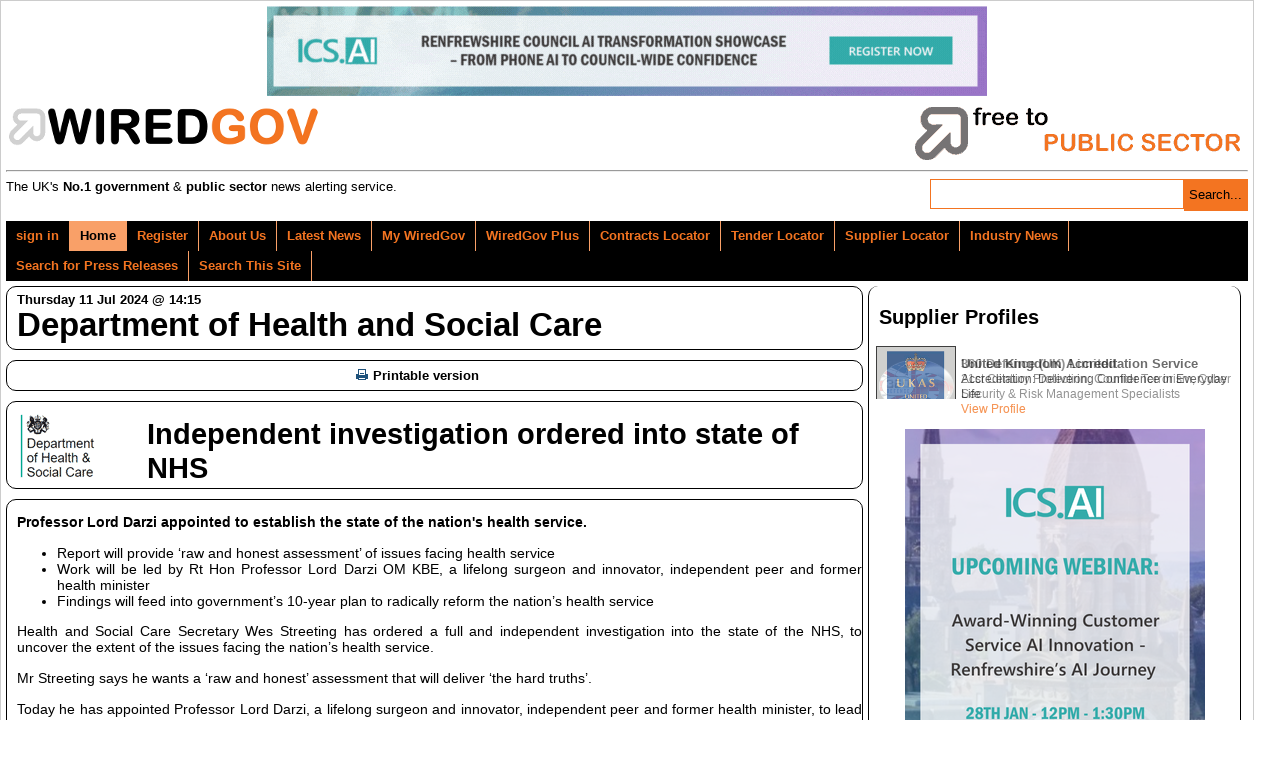

--- FILE ---
content_type: text/html; charset=UTF-8
request_url: https://www.wired-gov.net/wg/news.nsf/articles/Independent+investigation+ordered+into+state+of+NHS+11072024141500?open
body_size: 8925
content:
<!doctype html>

<html lang="en">
<head>
<meta name="viewport" content="width=device-width, initial-scale=1.0">
<meta name="description" content="Professor Lord Darzi appointed to establish the state of the nation's health service.">
<meta name="keywords" content="NHS,Darzi,Health,Lord,Care,Professor,Social,Streeting,Secretary,Amanda,Association,British,Dental,Department,Findings,Frontline,GP,Independent,July,KBE">
<link rel="apple-touch-icon" href="https://www.wired-gov.net/wg/news.nsf/channel-social/WGOV-9FZLW3/$file/GDH_social.gif">
<meta name="application-name" content="WiredGov"/>
<meta name="msapplication-TileColor" content="#ffffff"/>
<meta name="msapplication-square70x70logo" content="tiny.png"/>
<meta name="msapplication-square150x150logo" content="square.png"/>
<meta name="msapplication-wide310x150logo" content="wide.png"/>
<meta name="msapplication-square310x310logo" content="large.png"/>
<meta name="twitter:card" content="summary">
<meta name="twitter:site" content="@wiredgov">
<meta name="twitter:title" content="Independent investigation ordered into state of NHS | Department of Health and Social Care">
<meta name="twitter:description" content="Professor Lord Darzi appointed to establish the state of the nation's health service.">
<meta name="twitter:creator" content="@wiredgov">
<meta name="twitter:image:src" content="https://www.wired-gov.net/wg/news.nsf/channel-social/WGOV-9FZLW3/$file/GDH_social.gif">
<meta name="twitter:domain" content="https://www.wired-gov.net">
<meta property="og:url" content="">
<meta property="og:type" content="website">
<meta property="og:title" content="Independent investigation ordered into state of NHS | Department of Health and Social Care">
<meta property="og:description" content="Professor Lord Darzi appointed to establish the state of the nation's health service.">
<meta property="og:image" content="https://www.wired-gov.net/wg/news.nsf/channel-social/WGOV-9FZLW3/$file/GDH_social.gif">
<title>Independent investigation ordered into state of NHS | Department of Health and Social Care | Official Press Release</title>
<link rel="stylesheet" type="text/css" href="/3rdParty/css/jquery-ui-1.12.1/jquery-ui.min.css">
<link rel="stylesheet" type="text/css" href="/css/wglayout2col.css">
<link rel="stylesheet" type="text/css" href="/css/wgnewsarticle_new.css">
<link rel="stylesheet" type="text/css" href="/css/wgmobile.min.css">
<link rel="stylesheet" type="text/css" href="/css/wgmobilenav.min.css">
<link rel="stylesheet" type="text/css" href="/css/jquery.toolbars.css">
<link rel="stylesheet" type="text/css" href="/css/bootstrap.icons.css">
<link rel="stylesheet" type="text/css" href="/3rdParty/css/Share/rrssb.css">
<script type="text/javascript" src="/3rdParty/js/jquery-1.12.4/jquery-1.12.4.min.js"></script>
<script type="text/javascript" src="/3rdParty/css/jquery-ui-1.12.1/jquery-ui.min.js"></script>
<script type="text/javascript" src="/js/modernizr.min.js"></script>
<script type="text/javascript" src="/js/jquery.slicknav.min.js"></script>
<!--[if lt IE 9]>
<script src="/3rdParty/js/html5shiv.js">
<script src="/3rdParty/js/css3-mediaqueries.js"></script>
<![endif]-->
<script type="text/javascript" src="/js/jquery.toolbar.min.js"></script>
<script src="/3rdParty/js/share/rrssb.min.js"></script>
<script>
(function(i,s,o,g,r,a,m){i['GoogleAnalyticsObject']=r;i[r]=i[r]||function(){
(i[r].q=i[r].q||[]).push(arguments)},i[r].l=1*new Date();a=s.createElement(o),
m=s.getElementsByTagName(o)[0];a.async=1;a.src=g;m.parentNode.insertBefore(a,m)
})(window,document,'script','//www.google-analytics.com/analytics.js','ga');
ga('create', 'UA-49270880-1', 'wired-gov.net');
ga('require', 'displayfeatures');
ga('require', 'linkid', 'linkid.js');
ga('send', 'pageview');
</script>
<script type="text/javascript">
$(function() {
currentUserID = '';
newsID = 'DNWA-D73ES6';
$('#tabs_boundary').slicknav();
$('.tool-item').click(function(){window.open($(this).attr('href'), '_blank');});
var divs = $('.fade');
function fade() {
    var current = $('.current');
    var currentIndex = divs.index(current),
        nextIndex = currentIndex + 1;
    if (nextIndex >= divs.length) {
        nextIndex = 0;
    }
    var next = divs.eq(nextIndex);
    next.stop().fadeIn(5000, function() {
        $(this).addClass('current');
    });
    current.stop().fadeOut(5000, function() {
        $(this).removeClass('current');
        setTimeout(fade, 2500);
    });
}
fade();
});
</script>
<script type="text/javascript" src="/js/jquery.emailtofriend.js"></script>
<style>
#dialog-form {font-size:small;}
label, input { display:block; }
input.text { margin-bottom:5px; width:95%; padding: .4em; }
fieldset { padding:0; border:0; margin-top:5px; }
h1 { font-size: 1em; margin: .6em 0; }
.ui-dialog .ui-state-error { padding: .3em; }
.validateTips { border: 1px solid transparent; padding: 0.3em;margin:0px; }
.ui-dialog-buttonset {font-size:small;}
</style>
</head>
<body>
<!-- PAGEWRAP -->
<div id="pagewrap">

<!-- HEADER -->
<div id="header">
<div class="advertHeader"><div class="ad-HEADER"><a rel="nofollow" href="/wg/home.nsf/wah?open&amp;dc=DNWA-DQ2JTT&amp;usr=" title="Webinar: Award-Winning AI in Customer Services – Renfrewshire’s Story" target="_blank"><img src="/wg/advert.nsf/vattachments/DNWA-DQ2JTT/$file/WiredGov+Leaderboard+Banner+-+New+Oct+2025.gif" alt="Webinar: Award-Winning AI in Customer Services – Renfrewshire’s Story" title="Webinar: Award-Winning AI in Customer Services – Renfrewshire’s Story"></a></div></div>
<div>
<div class="siteRegister">
<a href="/wg/content.nsf/content/register?open&id=BDEX-6ZFKSG" title="Register for a free account">
<img alt="WIREDGOV Registration" src="/images/register.gif" width="338" height="58"/></a>
</div>
<div class="siteHeader">
<a href="https://www.wired-gov.net" title="Go to wired-gov.net">
<img alt="WIREDGOV Logo" src="/images/wired-gov-logo.png" width="350" height="45"/>
</a>
<br>
<h1 class="header">WIRED<span style="color:#FFB700;">GOV</span></h1>
</div>
<hr style="clear:both;">
<div class="under-banner">
<span class="strapline">The UK's <b>No.1 government</b> &amp; <b>public sector</b> news alerting service.</span>
<div class="banner-search">
<form method="post" action="/wg/home.nsf/searchsite?openagent&amp;id=" name="searchform">
<input name="BannerSearchTextBox" type="text" value="" id="BannerSearchTextBox" class="bannersearchbox" title="Search...">
<input type="submit" name="banner_Button1" value="Search..." id="banner_Button1" class="bannersearchbutton">
</form>
</div>
</div>
</div>
</div>
<!-- HEADER -->

<!-- NAVIGATION -->
<div id="tabs_boundary" class="wgstyle">
<div id="tabs" class="clearfix">
<ul class="clearfix" role="tablist">
<li><a rel="nofollow"  href="/wg/home.nsf/page?readform&amp;id=BDEX-6ZFKSD&amp;login=1" style="margin-left:5px">sign in</a></li>
<li class="active-tab" style="padding-left:5px;"><a href="/wg/home.nsf/nav/home?open&amp;id=BDEX-6ZFKSD" title="WiredGov -  Home page" style="margin-left:5px;" target="_self"><span class=""></span>Home</a></li>
<li><a rel="nofollow"  href="/wg/content.nsf/content/register?open&amp;id=BDEX-6ZFKSG" title="WiredGov - Register for an account" style="margin-left:5px;" target="_self"><span class=""></span>Register</a></li>
<li><a href="/wg/content.nsf/content/about+us?open" title="Who we are, what we're about, and how to find us." style="margin-left:5px;" target="_self"><span class=""></span>About Us</a></li>
<li><a href="/wg/home.nsf/nav/latest+news?open&amp;id=BDEX-6ZFKSH" title="WiredGov -  News received within the last few hours, earlier today and earlier this week" style="margin-left:5px;" target="_self"><span class=""></span>Latest News</a></li>
<li><a href="/wg/home.nsf/nav/my+wiredgov?open&amp;id=BDEX-6ZFKSK&amp;login=1" title="WiredGov - Personalised profile page" style="margin-left:5px;" target="_self"><span class=""></span>My WiredGov</a></li>
<li><a href="/wg/home.nsf/nav/wiredgov+plus?open&amp;id=BDEX-6ZFKSM" title="WiredGov - Wired-Gov Plus Newsletter" style="margin-left:5px;" target="_self"><span class=""></span>WiredGov Plus</a></li>
<li><a href="/wg/content.nsf/content/Contracts+Locator?open&amp;id=BDEX-6ZFKSD" title="Contracts Locator" style="margin-left:5px;" target="_self"><span class=""></span>Contracts Locator</a></li>
<li><a href="/wg/content.nsf/content/Tender+Locator?open&amp;id=BDEX-6ZFKSD" title="Find tenders in out tender locator" style="margin-left:5px;" target="_self"><span class=""></span>Tender Locator</a></li>
<li><a href="/wg/content.nsf/content/supplier+locator" title="WiredGov - Supplier Locator" style="margin-left:5px;" target="_self"><span class=""></span>Supplier Locator</a></li>
<li><a href="/wg/home.nsf/nav/industry+news?open&amp;id=BDEX-6ZFKSP" title="WiredGov - Industry news" style="margin-left:5px;" target="_self"><span class=""></span>Industry News</a></li>
<li><a href="/wg/home.nsf/nav/Search+for+Press+Releases?open&amp;id=BDEX-726DKJ" title="Perform a search of our news channels" style="margin-left:5px;" target="_self"><span class=""></span>Search for Press Releases</a></li>
<li><a href="/wg/home.nsf/nav/search+this+site?open&amp;id=BDEX-6ZFKPH" title="Perform an advanced search of our site content" style="margin-left:5px;" target="_self"><span class=""></span>Search This Site</a></li>
</ul>
<div id="content1"></div>
</div>
</div>

<!--NAVIGATION -->
<!-- CONTENT (FIRST COLUMN)-->
<div id="content"><div id="content-inner">
<div id="dialog-form" title="Email Article to a Friend"></div>
<div class="article-head-label">
<span class="article-date">Thursday 11 Jul 2024 @ 14:15</span><br />
<span class="article-channel-name">Department of Health and Social Care</span>
</div>
<table id="article-options">
<tbody>
<tr>
<td class="article-options-print">
<a rel="me nofollow" target="_blank" href="/wg/news.nsf/print/Independent+investigation+ordered+into+state+of+NHS+11072024141500" title="Print: Independent investigation ordered into state of NHS">
<img style="margin-left:5px;" src="../../../images/print.gif" width="17" height="11" alt="" border="0" vspace="0">Printable version</a>
</td>
<td class="article-options-email" id="send-td">
</td>
</tr>
</tbody>
</table>
<!-- News Story -->
<div class="wgstyle article-whole-container">
<div  itemscope itemtype="https://schema.org/NewsArticle" class="newsbox article-inner-container">
<div class="article-channel-headline">
<h2 style="background-image:url('/wg/news.nsf/images/WGOV-9FZLW3/$file/GDH_email.gif');" itemprop="name">Independent investigation ordered into state of NHS</h2>
<div style="clear:both;"></div>
</div>
<div class="newsboxsummary">

<p style="text-align: justify;"><strong><span style="font-size:14px"><span style="font-family:arial,helvetica,sans-serif">Professor Lord Darzi appointed to establish the state of the nation's health service.</span></span></strong></p>
<ul>
	<li style="text-align: justify;"><span style="font-size:14px"><span style="font-family:arial,helvetica,sans-serif">Report will provide &lsquo;raw and honest assessment&rsquo; of issues facing health service</span></span></li>
	<li style="text-align: justify;"><span style="font-size:14px"><span style="font-family:arial,helvetica,sans-serif">Work will be led by Rt Hon Professor Lord Darzi OM KBE, a lifelong surgeon and innovator, independent peer and former health minister</span></span></li>
	<li style="text-align: justify;"><span style="font-size:14px"><span style="font-family:arial,helvetica,sans-serif">Findings will feed into government&rsquo;s 10-year plan to radically reform the nation&rsquo;s health service</span></span></li>
</ul>
<p style="text-align: justify;"><span style="font-size:14px"><span style="font-family:arial,helvetica,sans-serif">Health and Social Care Secretary Wes Streeting has ordered a full and independent investigation into the state of the NHS, to uncover the extent of the issues facing the nation&rsquo;s health service.</span></span></p>
<p style="text-align: justify;"><span style="font-size:14px"><span style="font-family:arial,helvetica,sans-serif">Mr Streeting says he wants a &lsquo;raw and honest&rsquo; assessment that will deliver &lsquo;the hard truths&rsquo;.</span></span></p>
<p style="text-align: justify;"><span style="font-size:14px"><span style="font-family:arial,helvetica,sans-serif">Today he has appointed Professor Lord Darzi, a lifelong surgeon and innovator, independent peer and former health minister, to lead the rapid assessment, which will be delivered in September.</span></span></p>
<p style="text-align: justify;"><span style="font-size:14px"><span style="font-family:arial,helvetica,sans-serif">Its findings will provide the basis for the government&rsquo;s 10-year plan to radically reform the NHS and build a health service that is fit for the future.</span></span></p>
<p style="text-align: justify;"><span style="font-size:14px"><span style="font-family:arial,helvetica,sans-serif">Health and Social Care Secretary Wes Streeting said:</span></span></p>
<blockquote>
<p style="text-align: justify;"><span style="font-size:14px"><span style="font-family:arial,helvetica,sans-serif">Anyone who works in or uses the NHS can see it is broken. This government will be honest about the challenges facing the health service, and serious about tackling them.</span></span></p>
<p style="text-align: justify;"><span style="font-size:14px"><span style="font-family:arial,helvetica,sans-serif">This investigation will uncover hard truths and I&rsquo;ve asked for nothing to be held back. I trust Lord Darzi will leave no stone unturned and have told him to speak truth to power.&nbsp;</span></span></p>
<p style="text-align: justify;"><span style="font-size:14px"><span style="font-family:arial,helvetica,sans-serif">I want a raw and frank assessment of the state of the NHS. This is the necessary first step on the road to recovery for our National Health Service, so it can be there for us when we need it, once again.</span></span></p>
</blockquote>
<p style="text-align: justify;"><span style="font-size:14px"><span style="font-family:arial,helvetica,sans-serif">Professor Lord Darzi said:</span></span></p>
<blockquote>
<p style="text-align: justify;"><span style="font-size:14px"><span style="font-family:arial,helvetica,sans-serif">As every clinician and every patient knows, the first step to addressing any health problem is a proper diagnosis.</span></span></p>
<p style="text-align: justify;"><span style="font-size:14px"><span style="font-family:arial,helvetica,sans-serif">My work will analyse the evidence to understand where we are today - and how we got to here - so that the health service can move forward.</span></span></p>
<p style="text-align: justify;"><span style="font-size:14px"><span style="font-family:arial,helvetica,sans-serif">This is an important step to reestablishing quality of care as the organising principle of the NHS.</span></span></p>
</blockquote>
<p style="text-align: justify;"><span style="font-size:14px"><span style="font-family:arial,helvetica,sans-serif">Amanda Pritchard, NHS chief executive said:</span></span></p>
<blockquote>
<p style="text-align: justify;"><span style="font-size:14px"><span style="font-family:arial,helvetica,sans-serif">Frontline NHS staff are doing an incredible job, despite the huge pressures they face, to deliver care to over a million people every day, but we know that they face huge struggles and patients are not always getting the timely, high quality care they need.&nbsp;</span></span></p>
<p style="text-align: justify;"><span style="font-size:14px"><span style="font-family:arial,helvetica,sans-serif">We will work closely with the government, independent experts and NHS staff to take a detailed look at the scale of the challenges and set out plans to address them &ndash; this comprehensive analysis will be an important step in helping us to build an NHS fit for the future.</span></span></p>
</blockquote>
<p style="text-align: justify;"><span style="font-size:14px"><span style="font-family:arial,helvetica,sans-serif">The Health and Social Care Secretary&rsquo;s promise to fix the broken NHS was backed by action this week as he met with key figures across the health service.</span></span></p>
<p style="text-align: justify;"><span style="font-size:14px"><span style="font-family:arial,helvetica,sans-serif">This included key meetings with junior doctors to discuss ending the strikes, and talks with the British Dental Association about rebuilding NHS dentistry. He also visited a GP surgery in north London to see first-hand how the practice is delivering a patient-led service providing continuity of care &ndash; a key pillar of the government&rsquo;s ambition to improve primary care.</span></span></p>
<p style="text-align: justify;"><span style="font-size:14px"><span style="font-family:arial,helvetica,sans-serif">Mr Streeting also set out his wider commitment to support the government&rsquo;s growth mission by improving the health of the nation.</span></span></p>
<p style="text-align: justify;"><span style="font-size:14px"><span style="font-family:arial,helvetica,sans-serif">The aims are based on three key steps &ndash; cutting waiting times to get people back to work, making the UK a life sciences and medical technology superpower, and creating training and job opportunities through the NHS to deliver growth up and down the country.</span></span></p>
</div>
<div style="clear:left;"></div>
</div>
</div>
<!-- Buttons start here. Copy this ul to your document. -->
<div style="border:1px solid black;padding:10px;margin-bottom:10px;margin-top:10px;border-radius:10px;">
<strong>Channel website:</strong> <a target="_blank" rel="nofollow" href="https://www.gov.uk/government/organisations/department-of-health-and-social-care" title="Link to Department of Health and Social Care website">https://www.gov.uk/government/organisations/department-of-health-and-social-care</a><br><br>
<strong>Original article link:</strong> <a style="font-weight:bold;" target="_blank" rel="nofollow" href="https://www.gov.uk/government/news/independent-investigation-ordered-into-state-of-nhs" title="Link to original article">https://www.gov.uk/government/news/independent-investigation-ordered-into-state-of-nhs</a><br><br>
<div style="text-align:center;font-weight:bold;padding-bottom:2px;">Share this article</div>
<ul class="rrssb-buttons clearfix">
    <li class="rrssb-twitter">
        <a href="https://twitter.com/home?status=Independent%20investigation%20ordered%20into%20state%20of%20NHS%20@WiredGov%20https://www.wired-gov.net%2Fwg%2Fnews.nsf%2Farticles%2FIndependent%2Binvestigation%2Bordered%2Binto%2Bstate%2Bof%2BNHS%2B11072024141500%3Fopen" class="popup">
            <span class="rrssb-icon">
<svg width="1200" height="1227" viewBox="0 0 1200 1227" fill="none" xmlns="http://www.w3.org/2000/svg">
  <path d="M714.163 519.284L1160.89 0H1055.03L667.137 450.887L357.328 0H0L468.492 681.821L0 1226.37H105.866L515.491 750.218L842.672 1226.37H1200L714.137 519.284H714.163ZM569.165 687.828L521.697 619.934L144.011 79.6944H306.615L611.412 515.685L658.88 583.579L1055.08 1150.3H892.476L569.165 687.854V687.828Z" fill="white"/>
</svg>
            </span>
            <span class="rrssb-text">X</span>
        </a>
    </li>
    <li class="rrssb-facebook">
        <a href="https://www.facebook.com/sharer/sharer.php?u=https%3A%2F%2Fwww.wired-gov.net%2Fwg%2Fnews.nsf%2Farticles%2FIndependent%2Binvestigation%2Bordered%2Binto%2Bstate%2Bof%2BNHS%2B11072024141500%3Fopen" class="popup">
            <span class="rrssb-icon">
                <svg version="1.1" id="Layer_1" xmlns="http://www.w3.org/2000/svg" xmlns:xlink="http://www.w3.org/1999/xlink" x="0px" y="0px" width="28px" height="28px" viewBox="0 0 28 28" enable-background="new 0 0 28 28" xml:space="preserve">
                    <path d="M27.825,4.783c0-2.427-2.182-4.608-4.608-4.608H4.783c-2.422,0-4.608,2.182-4.608,4.608v18.434
                        c0,2.427,2.181,4.608,4.608,4.608H14V17.379h-3.379v-4.608H14v-1.795c0-3.089,2.335-5.885,5.192-5.885h3.718v4.608h-3.726
                        c-0.408,0-0.884,0.492-0.884,1.236v1.836h4.609v4.608h-4.609v10.446h4.916c2.422,0,4.608-2.188,4.608-4.608V4.783z"></path>
                </svg>
            </span>
            <span class="rrssb-text">facebook</span>
        </a>
    </li>
<li class="rrssb-linkedin">
<a href="https://www.linkedin.com/shareArticle?mini=true&amp;url=https%3A%2F%2Fwww.wired-gov.net%2Fwg%2Fnews.nsf%2Farticles%2FIndependent%2Binvestigation%2Bordered%2Binto%2Bstate%2Bof%2BNHS%2B11072024141500%3Fopen&amp;title=Independent%20investigation%20ordered%20into%20state%20of%20NHS&amp;summary=Independent%20investigation%20ordered%20into%20state%20of%20NHS" class="popup">
                            <span class="rrssb-icon">
                                <svg version="1.1" id="Layer_1" xmlns="http://www.w3.org/2000/svg" xmlns:xlink="http://www.w3.org/1999/xlink" x="0px" y="0px" width="28px" height="28px" viewBox="0 0 28 28" enable-background="new 0 0 28 28" xml:space="preserve">
                                    <path d="M25.424,15.887v8.447h-4.896v-7.882c0-1.979-0.709-3.331-2.48-3.331c-1.354,0-2.158,0.911-2.514,1.803
                                        c-0.129,0.315-0.162,0.753-0.162,1.194v8.216h-4.899c0,0,0.066-13.349,0-14.731h4.899v2.088c-0.01,0.016-0.023,0.032-0.033,0.048
                                        h0.033V11.69c0.65-1.002,1.812-2.435,4.414-2.435C23.008,9.254,25.424,11.361,25.424,15.887z M5.348,2.501
                                        c-1.676,0-2.772,1.092-2.772,2.539c0,1.421,1.066,2.538,2.717,2.546h0.032c1.709,0,2.771-1.132,2.771-2.546
                                        C8.054,3.593,7.019,2.501,5.343,2.501H5.348z M2.867,24.334h4.897V9.603H2.867V24.334z"></path>
                                </svg>
                            </span>
                            <span class="rrssb-text">linkedin</span>
                        </a>
                    </li>
</ul>
</div>
<!-- Buttons end here -->

<!-- News Story -->
<!-- Latest News -->
<h3 class="article-latest-news">
<span class="article-latest-news-label">Latest News from</span><br />
<span class="article-latest-news-label-dept">Department of Health and Social Care</span>
</h3>
<div id="article-latest-news-container" style="height:400px;overflow:auto;">
<div class="latest-news-snippet"><a href="https://www.wired-gov.net/wg/news.nsf/articles/Lifesaving+Jesss+Rule+to+be+advertised+in+every+GP+surgery+20012026111500?open" title="Department of Health and Social Care | Official News Release | Life-saving Jess’s Rule to be advertised in every GP surgery"><h4>Life-saving Jess’s Rule to be advertised in every GP surgery</h4><strong>20/01/2026 11:15:00</strong><p>Government rolling out Jess's Rule posters to all GP surgeries in England to act as reminder of a life-saving patient safety initiative.</p></a></div><div class="latest-news-snippet"><a href="https://www.wired-gov.net/wg/news.nsf/articles/Secretary+of+States+keynote+Institute+for+Government+speech+15012026142000?open" title="Department of Health and Social Care | Official News Release | Secretary of State's keynote Institute for Government speech"><h4>Secretary of State's keynote Institute for Government speech</h4><strong>15/01/2026 14:20:00</strong><p>Wes Streeting, Secretary of State for Health and Social Care, recently (13 January 2026) delivered&nbsp;a keynote speech on NHS reform at the Institute for Government's annual conference.</p></a></div><div class="latest-news-snippet"><a href="https://www.wired-gov.net/wg/news.nsf/articles/Waiting+lists+cut+three+times+faster+in+highest+joblessness+areas+15012026091500?open" title="Department of Health and Social Care | Official News Release | Waiting lists cut three times faster in highest joblessness areas"><h4>Waiting lists cut three times faster in highest joblessness areas</h4><strong>15/01/2026 09:15:00</strong><p>Waiting lists in 20 areas in England fall three times faster than the national average thanks to experts deployed by government to help supercharge NHS care.</p></a></div><div class="latest-news-snippet"><a href="https://www.wired-gov.net/wg/news.nsf/articles/Landmark+junk+food+ad+ban+to+protect+kids+health+05012026131000?open" title="Department of Health and Social Care | Official News Release | Landmark junk food ad ban to protect kid’s health"><h4>Landmark junk food ad ban to protect kid’s health</h4><strong>05/01/2026 13:10:00</strong><p>Children will be protected from exposure to junk food ads under new regulations, in a bid to tackle childhood obesity.</p></a></div><div class="latest-news-snippet"><a href="https://www.wired-gov.net/wg/news.nsf/articles/Families+to+have+better+access+to+childhood+vaccinations+02012026091000?open" title="Department of Health and Social Care | Official News Release | Families to have better access to childhood vaccinations"><h4>Families to have better access to childhood vaccinations</h4><strong>02/01/2026 09:10:00</strong><p>A new &pound;2 million pilot will see health visitors reach families facing barriers to vaccines, to ensure more children are protected.</p></a></div><div class="latest-news-snippet"><a href="https://www.wired-gov.net/wg/news.nsf/articles/New+ambulances+deployed+to+boost+NHS+winter+response+31122025111500?open" title="Department of Health and Social Care | Official News Release | New ambulances deployed to boost NHS winter response"><h4>New ambulances deployed to boost NHS winter response</h4><strong>31/12/2025 11:15:00</strong><p>More than 500 new ambulances will be deployed in England to cut response times for patients in every region.</p></a></div><div class="latest-news-snippet"><a href="https://www.wired-gov.net/wg/news.nsf/articles/Lives+to+be+saved+by+boosting+access+to+drug+overdose+medication+29122025130500?open" title="Department of Health and Social Care | Official News Release | Lives to be saved by boosting access to drug overdose medication"><h4>Lives to be saved by boosting access to drug overdose medication</h4><strong>29/12/2025 13:05:00</strong><p>Government launches consultation to help combat rising drug deaths from opioids, as part of record &pound;3.4 billion in investment in drug and alcohol services.</p></a></div><div class="latest-news-snippet"><a href="https://www.wired-gov.net/wg/news.nsf/articles/Faster+treatments+and+support+for+health+workers+as+AI+tackles+AE+bottlenecks+29122025120700?open" title="Department of Health and Social Care | Official News Release | Faster treatments and support for health workers as AI tackles A&E bottlenecks"><h4>Faster treatments and support for health workers as AI tackles A&E bottlenecks</h4><strong>29/12/2025 12:07:00</strong><p>AI tool helping 50 NHS organisations predict A&amp;E demand this winter, speeding up patient care as government delivers on building an NHS fit for the future.</p></a></div><div class="latest-news-snippet"><a href="https://www.wired-gov.net/wg/news.nsf/articles/Government+extends+free+NHS+services+for+care+leavers+23122025131000?open" title="Department of Health and Social Care | Official News Release | Government extends free NHS services for care leavers"><h4>Government extends free NHS services for care leavers</h4><strong>23/12/2025 13:10:00</strong><p>Major boost for children leaving care with free prescriptions, dental and eyecare services.</p></a></div>
</div>
<!-- Latest News -->
</div></div>
<!-- CONTENT (FIRST COLUMN)-->

<!-- MIDDLE (SECOND COLUMN)-->
<div id="middle"><div id="middle-inner">
<div style="text-align:center">
</div>
<h3 class="section_header">Supplier Profiles</h3><div class="sme_wrapper"><div id="smelocatorP1" class="fade current "><a style="background-image: url('/wg/directory.nsf/vattachments/DNWA-AQRH8P/$file/360defence.gif');" class="sme-cat-profile-link" href="/wg/home.nsf/listing?readform&id=WGOV-9JMGGH&catid=DNWA-89TDX5&client=DNWA-AQRH8P" title="View SME Profile for 360 Defence (UK) Limited"><span style="font-weight:bold;">360 Defence (UK) Limited</span><br /><span style="font-size:0.9em;">21st Century Protection: Counter Terrorism, Cyber Security & Risk Management Specialists <br /><span style="color:#F37421;">View Profile</span></span></a></div><div id="smelocatorP2" class="fade "><a style="background-image: url('/wg/directory.nsf/vattachments/DNWA-9PFEGD/$file/ukas.gif');" class="sme-cat-profile-link" href="/wg/home.nsf/listing?readform&id=WGOV-9JMGGH&catid=DNWA-86WHGW&client=DNWA-9PFEGD" title="View SME Profile for United Kingdom Accreditation Service"><span style="font-weight:bold;">United Kingdom Accreditation Service</span><br /><span style="font-size:0.9em;">Accreditation: Delivering Confidence in Everyday Life<br /><span style="color:#F37421;">View Profile</span></span></a></div></div>
<div class="ad-RH-SLOT1"><a rel="nofollow" href="/wg/home.nsf/wah?open&amp;dc=DNWA-DQ2JT8&amp;usr=" title="Webinar: Award-Winning AI in Customer Services – Renfrewshire’s Story" target="_blank"><img src="/wg/advert.nsf/vattachments/DNWA-DQ2JT8/$file/Wired+Gov+Small+Skyscraper+(10).png" alt="Webinar: Award-Winning AI in Customer Services – Renfrewshire’s Story" title="Webinar: Award-Winning AI in Customer Services – Renfrewshire’s Story"></a></div>
</div></div>
<!-- MIDDLE (SECOND COLUMN)-->

<!-- SIDEBAR (THIRD COLUMN)-->
<div id="sidebar"><div id="sidebar-inner">
</div></div>
<!-- SIDEBAR (THIRD COLUMN)-->

<!-- FOOTER -->
<div id="footer"><div id="footer-inner">
<div class="contact-module">
<h4>Links</h4>
<ul class="clearfix" role="tablist">
<li><a href="/wg/home.nsf/nav/contact+us?open&amp;id=WGOV-6ZYEM3" title="Contact us for further information" style="margin-left:5px;" target="_self"><span class=""></span>Contact Us</a></li>
<li><a href="/wg/content.nsf/content/Client+Testimonials" title="View our Client Testimonials" style="margin-left:5px;" target="_self"><span class=""></span>Client Testimonials</a></li>
<li><a href="/wg/content.nsf/content/Subscriber+Testimonials" title="View our Subscriber Testimonials" style="margin-left:5px;" target="_self"><span class=""></span>Subscriber Testimonials</a></li>
<li><a href="/wg/home.nsf/forgotpassword?readform&amp;id=WGOV-9GLLPV" title="WiredGov - Forgotten your password? Reset it here" style="margin-left:5px;" target="_self"><span class=""></span>Forgot Password</a></li>
<li><a href="/wg/content.nsf/content/Contracts+Locator?open&amp;id=BDEX-6ZFKSD" title="Contracts Locator" style="margin-left:5px;" target="_self"><span class=""></span>Contracts Locator</a></li>
<li><a href="/wg/content.nsf/content/The+WiredGov+Privacy+and+Cookies+Policy" title="The WiredGov Privacy and Cookies Policy" style="margin-left:5px;" target="_self"><span class=""></span>The WiredGov Privacy and Cookies Policy</a></li>
</ul>
</div>


<div class="contact-module">
<h4>Follow Us</h4>
<a href="https://x.com/wiredgov" rel="me nofollow" target="_blank" class="footerlinks clearfix">
<img src="/images/icon_x.png" alt="twitter"><span style="display:block;padding-top:3.5px;">X</span></a>
<a href="https://www.facebook.com/wiredgov" rel="me nofollow" target="_blank" class="footerlinks clearfix">
<img src="/images/icon_facebook.png" alt="Facebook"><span style="display:block;padding-top:3.5px;">facebook</span></a>
<a href="https://www.linkedin.com/company/wired-gov" rel="me nofollow" target="_blank" class="footerlinks clearfix">
<img src="/images/icon_lnkd.png" alt="Linked In"><span style="display:block;padding-top:3.5px;">linkedin</span></a>
</div>
<div class="contact-module mod-right">
<h4>Registered Office</h4>
WIRED GOV LTD
<address style="margin:5px 0px 5px 0px">7 St Petersgate, <br>
Stockport, Cheshire SK1 1EB</address>
www.wired-gov.net<br>
Registered in England and Wales No. 04667736
</div>
<div style="clear:both;"></div>
</div></div>
<!-- FOOTER -->

</div>
<!-- PAGEWRAP -->
</body>
</html>


--- FILE ---
content_type: text/css
request_url: https://www.wired-gov.net/css/wglayout2col.css
body_size: 19951
content:
html { 
box-sizing: border-box;
padding: 0; 
margin: 0; 
}
*,
*:before,
*:after {
  box-sizing: inherit;
}

body {
	font-size: 62.5%;font-family:Arial, Helvetica, sans-serif;padding: 0; margin: 0;
}

img {border:0;}
hr {}
address {font-style:normal}

a {color: #1c94c4;text-decoration: none;}
a:hover {text-decoration: underline;}
h1 {display:none;font: bold 36px/100% Arial, Helvetica, sans-serif;}
h2.h2header {text-transform:uppercase;font-weight:bold;padding:5px;background-color:#F37421;text-align:center;color:black;font-size:1.5em;margin:0px 0px 10px 0px;}
#accordion .ui-accordion-content a {color: #1c94c4;text-decoration: none;}
#accordion .ui-accordion-content a:hover {text-decoration: underline;}

#header div.siteHeader {float:left;padding-top:5px;}
#header div.siteRegister {float:right;padding-top:5px;border:0px solid #F37421;margin-bottom:5px;}
#header div.advertHeader {width:100%;text-align:center;}

#flashpan {display:none;}

.section_header {
	margin:0px;
	padding:10px;box-sizing: border-box;
	font-size:2.5em;
}
h3.section_header {
	font-size:1.5em;
}
.section_header .section_header_smtext {
	font-weight:normal;
}
.content-p {
	margin:0px;
	padding:5px;
	background-color:white;
	color:black;
}
.sme_tables {
	background-color:white;
	border-collapse: separate;
	text-align: left; 
	width: 100%;
	margin: 10px 0px;
}
.sme_tables th{
	border:1px solid black;
	color:black;
	/*font-weight:bold;*/
	text-align:center;
	font-size:1.1em;
	width:33%;
	padding:0px;
	/*margin:2px;*/
}
.sme_tables tbody td{
	border:1px solid #B1B1B1;
	/*background-color:#535353;
	color:white;*/
	background-color:white;
	color:black;
}
.sme_tables tfoot td{
	/*border:1px solid #92DB2F;
	background-color:#92DB2F;*/
	border:1px solid rgb(243, 77, 6);
	color:rgb(243, 77, 6);
	font-weight:bold;
	text-align:center;
}
.sme_tables tfoot td a{
	/*color:rgb(46, 138, 202);*/
	color:rgb(243, 77, 6);
	text-decoration:underline;
}

.procurement_tables { 
	border-collapse: collapse;
	text-align: left; 
	width: 98%;
	margin: 10px 5px;
} 
.procurement_tables {
	background: #fff;
	border: 5px solid #6c7f45;
}
.procurement_tables th {
	width:25%;
}
.procurement_tables td, .procurement_tables th { 
	padding: 3px 10px; 
}
.procurement_tables thead th {
	background-color:#a7c172; 
	color:black; 
	font-size: 15px;
	font-weight: bold; 
	border-left: 5px solid #6c7f45;
	height: 40px;
	text-align: center;
} 
.procurement_tables thead th:first-child { 
	border: none; 
}
.procurement_tables tbody td { 
	color: #6e7e4c; 
	border-left: 5px solid #6c7f45;
	font-weight: normal; 
}
.procurement_tables tbody .alt td { 
	background: #E1EEf4; 
	color: #00557F; 
}
.procurement_tables tbody td:first-child { 
	/*border-left: none; */
}
.procurement_tables tbody tr:last-child td { 
	border-bottom: none; 
}
.procurement_tables tfoot td div { 
	/*border-right: 1px solid #6c7f45;*/
	background: #e8efda;
} 
.procurement_tables tfoot td { 
	padding: 0;
	text-align: center;
	border-right: 5px solid #6c7f45;
	/*font-size: 12px*/
} 
.procurement_tables tfoot td div{ 
	padding: 2px; 
}
.procurement_tables tfoot a { 
	text-decoration: none;
	display: inline-block;  
	padding: 2px 8px; 
	margin: 1px;
	color: black;
	font-size: 15px;
	font-weight: bold;
	border: 5px solid #d6e3bc;
	background-color:white;
	/*-webkit-border-radius: 3px; 
	-moz-border-radius: 3px; 
	border-radius: 3px; 
	background:-webkit-gradient( linear, left top, left bottom, color-stop(0.05, #006699), color-stop(1, #00557F) );
	background:-moz-linear-gradient( center top, #006699 5%, #00557F 100% );
	filter:progid:DXImageTransform.Microsoft.gradient(startColorstr='#006699', endColorstr='#00557F');*/
	/*background-color:#006699;*/ 
}
.procurement_tables tfoot a:hover { 
	background-color:transparent;
}
.procurement_tables thead th.th_blank {
	background-color:transparent;
	width:1px;
}
div.dhtmlx_window_active, div.dhx_modal_cover_dv { position: fixed !important; }
/************************************************************************************
CONTRACT FINDER STYLES
*************************************************************************************/
.contractfinder-container {margin:5px;padding:5px;background-color:white;}
.contractfinder-container .profile-header {background-color:black;padding:5px;}
.contractfinder-container .profile-container {border:2px solid black;padding:5px;}
.contractfinder-container .profile-container .receive-emails {margin-left:10px;margin-bottom:10px;}
.contractfinder-container .profile-container .receive-emails label {font-weight:bolder;color:#F37421;margin-right:10px;}
.contractfinder-container .profile-container .label {padding-left:10px;font-weight:bolder;color:#F37421;font-size:medium;margin-bottom:3px;}
.contractfinder-container .profile-container .tip {padding-left:10px;}
.contractfinder-container .profile-container table {width:100%;}
.contractfinder-container .profile-container table tr td.td50{width:50%;}
.contractfinder-container .profile-container .td50fieldset {border-top:none;border-left:none;border-right:none;border-bottom:2px solid #F2F2F2;}
.contractfinder-container .profile-container .td50fieldset dl {padding:0;margin:0;}
.contractfinder-container .profile-container .td50fieldset dl dt {font-weight:bolder;color:#F37421;margin-bottom:3px;}
.contractfinder-container .profile-container .td50fieldset dl dd {margin:0;}
.contractfinder-container .profile-container .td50fieldset dl dd input {width:50%;}
.contractfinder-container .profile-container .regionfieldset {border:none;}
.contractfinder-container .profile-container .regionfieldset dl {padding:0;margin:0;}
.contractfinder-container .profile-container .regionfieldset dl dt {font-weight:bolder;color:#F37421;font-size:medium;margin-bottom:3px;}
.contractfinder-container .profile-container .regionfieldset dl dd {margin:0;}
.contractfinder-container .profile-container .regionfieldset p {margin-top:3px;}
.contractfinder-container .profile-button {font-weight:bold;background-color:black;padding:5px;color:white;text-align:center;}
.contractfinder-container .profile-header .logo-cell{width:40px;}
.contractfinder-container .profile-header .label-cell{font-weight:bold;color:white;vertical-align:middle;}
.contractfinder-fieldset {border-top:none;border-left:none;border-right:none;border-bottom:2px solid #F2F2F2;}
.contractfinder-fieldset dl {padding:0;margin:0;}
.contractfinder-fieldset dl dt{font-weight:bolder;color:#F37421;font-size:medium;margin-bottom:3px;}
.contractfinder-fieldset dl dd{margin:0;}
.contractfinder-fieldset .contractfinder-span-label {font-weight:bolder;color:#F37421;font-size:medium;margin-bottom:3px;}
.contractfinder-fieldset .contractfinder-div-container {margin:0px;padding:0px;}
.contractfinder-fieldset .contractfinder-div-left50 {float:left;width:50%;}
.contractfinder-fieldset .contractfinder-div-left50 dl dt {color:#646464;font-size:small;}
.contractfinder-tip {margin-top:3px;}
.contractfinder-button-container {border:none;}
.contractfinder-results-header {margin-top:0px;padding:5px;border:1px solid #F37421;text-align:center;color:#F37421}
/************************************************************************************
NEWSLETTER STYLES
*************************************************************************************/
.newsletter-table-display {border-collapse:collapse; border:5px solid rgb(191, 191, 191); width:100%;background-color:white;}
.newsletter-table-display-other {border-collapse:collapse; border:5px solid rgb(191, 191, 191); width:100%;background-color:white;}
.newsletter-table-header {font-family:Arial, Helvetica, sans-serif;font-size:16px;font-weight:bold;}
.newsletter-table-subheader {font-family:Arial, Helvetica, sans-serif;font-size:14px;font-weight:bold;}
.newsletter-table-header-color {background-color:rgb(255, 207, 185)}
.newsletter-table-comments {font-family:Arial, Helvetica, sans-serif;font-size:14px;color:black;text-align: justify;}
.newsletter-table-links a {font-family:Arial, Helvetica, sans-serif;font-size:14px;}
.newsletter-table-links a:link {color:blue}
.newsletter-table-links a:visited {color:purple}
.newsletter-table-links a:active {color:red}
/************************************************************************************
SIGNUP PAGE STYLES
*************************************************************************************/
.signup-box {background-color:white;margin-bottom:10px;padding:10px;border:2px solid #F37421}
.signup-field-container {padding:2px;margin-top:10px;}
.signup-field {padding:5px;border:1px solid #F37421;width:90%}
.signup-field-required {padding:5px;border:2px solid red;width:90%}
.signup-field-wrapper {display:inline-block;width:70%}
.signup-field-label {display:inline-block;font-weight:bold;width:25%;}
.signup-field-label-required {display:inline-block;font-weight:bold;width:25%;color:red;}
.signup-button {cursor:pointer;padding:5px 20px 5px 20px ;font-weight:bold;}
.hidden {display:none;}
/************************************************************************************
CLIENT PROFILE STYLES
*************************************************************************************/
.cl-list-cont {padding:5px;background-color:white;color:black;margin-bottom:10px;}
.cl-list-cont-lc {float:left;width:48%;margin-right:10px;border:1px solid #898989;}
.cl-list-cont-rc {float:left;width:48%;border:1px solid #898989;}
.cl-list-cont-img {float:left;width:75px;height:75px;}
.cl-list-cont-h3 {border-bottom:1px solid #F37421;padding:5px 5px 5px 0px;margin:0px 0px 0px 0px;}
.cl-list-cont-tag {display:block;padding-top:5px;}
.cl-pr-cont {border:1px solid black;background-color:white;padding:10px;border-radius: 10px;}
.cl-pr-cont-header {margin:0px;padding:10px 5px 10px 5px;border-bottom:1px solid #F37421;background-color:white;}
.cl-pr-cont-feature {margin-bottom:10px;border:1px solid black;padding-bottom:5px;}
.cl-pr-cont-feature-header {margin:0px;padding:10px 5px 10px 5px;border-bottom:1px solid black;background-color:#F37421;}
.cl-pr-cont-feature-fs {border:1px solid black;border-radius: 10px;}
.cl-pr-cont-feature-fs legend{font-weight:bold;font-size:1.5em;}
.cl-pr-cont-feature-fs legend span{font-size:small;font-weight:normal;color:red;}
.cl-pr-cont-feature-tbl-1 {width:48%;margin-right:10px;float:left;}
.cl-pr-cont-feature-tbl-1 table {width:100%;border-right:1px solid black;padding-right:10px;}
.cl-pr-cont-feature-tbl-1 table tr th{width:130px;text-align:left;}
.cl-pr-cont-feature-tbl-1 table tr td input{border:1px solid black;border-radius: 5px;padding:5px}
.cl-pr-cont-feature-tbl-2 {width:48%;margin-right:5px;float:left;}
.cl-pr-cont-feature-tbl-2 table {width:100%;}
.cl-pr-cont-feature-tbl-2 table tr th{width:130px;text-align:left;}
.cl-pr-cont-feature-tbl-2 table tr td input{border:1px solid black;border-radius: 5px;padding:5px}
.cl-pr-cont-custom-tbl {width:100%;}
.cl-pr-cont-custom-tbl table {width:100%;padding-right:15px;}
.cl-pr-cont-custom-tbl table tbody tr th{width:130px;text-align:left;vertical-align:top;}
.cl-pr-cont-custom-tbl table tbody tr td input{border:1px solid black;}
/*.cl-pr-cont-feature-submit {margin-top:5px;}
.cl-pr-cont-feature-submit input{border:2px solid black;font-weight:bold;background:#F37421;color:black}*/
.cl-pr-cont-other-txt {padding:10px;font-size:1.2em;}
.m20 {margin-bottom:20px;}
.ml80 {margin-left:80px}
.p2  {padding:2px;}
.p5 {padding:5px;}
.w30 {width:30%;}
.w100 {width:100%;}
.cb {clear:both;}
.mand-star {font-size:small;font-weight:bolder;color:red;}
.wg-black {color:black;}
.wg-orange {color:#F37421;}
/************************************************************************************
SME CONTACT STYLES
*************************************************************************************/
.divTableMain {border:1px solid #000000; display:table; width:100%}
.divTableBody {display:table-row-group}
.divTableRow {display:table-row}
.divTableCellMain {background-color:#f37421; display:table-cell; padding:3px 10px}
.divTableCellMain  h3{color:white;font-weight:bold;}
.h3tag {font-weight:normal;font-size:0.8em;color:black}
.divTable {display:table; width:100%}
.divTableCell {border-bottom:1px solid white; display:table-cell; padding:3px 10px}
.divTableLabel {color:white;font-weight:bold;}
.divTableLabel .mand{color:black;}
.divTableInput {width:100%}
.reqLabel {color:black;font-weight:bolder;text-transform: uppercase;}
.reqInput {border:2px solid black}
/************************************************************************************
NAVIGATION TABS
*************************************************************************************/
#tabs {   
    width: 100%;  
    background: black;  
    font-weight: bold;  
    position: relative; 
}
#tabs ul {  
    padding: 0;  
    margin: 0 auto;  
    height: 30px;  
}
#tabs li {  
    display: inline;  
    float: left; 
	padding-left:5px;
	border-right:1px solid #f9a068;
}
#tabs li.active-tab {  
    background-color:#f9a068; 
}
.clearfix:before,  
.clearfix:after {  
    content: " ";  
    display: table;  
}  
.clearfix:after {  
    clear: both;  
}  
.clearfix {  
    *zoom: 1;  
}
#tabs a {  
    color: white;  
    display: inline-block;  
font-size:small;
    text-align: center;  
    text-decoration: none;  
    line-height: 30px;  
    padding-right:10px;  
}
#tabs li a {  
    box-sizing:border-box;  
    -moz-box-sizing:border-box;  
    -webkit-box-sizing:border-box;  
	color:#F37421;
}  
#tabs a:hover {color:#F37421;}
#tabs li:hover {background-color:#F2F2F2;}
tabs li:last-child a {  
    border-right: 0;  
}
#tabs li.active-tab a{  
color:black;
}

.ad-RH-SLOT1, .ad-RH-SLOT2, .ad-RH-SLOT3 {padding-bottom:10px;text-align:center;}
.ad-FOOTER-SLOT1, .ad-FOOTER-SLOT2, .ad-FOOTER-SLOT3 {padding-right:10px}
.table-button{display:block;text-align:center;border:1px solid #B4B4B4;background-color:#ADADAD;margin-bottom:5px;color:black}
.table-button i{margin-top:1px;}
.button-delete {margin-bottom:20px;}
.button-delete:hover {background-color:red;}
.button-edit:hover, .button-view:hover {background-color:#93DB2F;}
td {vertical-align:top;}


.contact-module {
	width:30%;
	float:left;
	margin:5px;
	padding: 10px;
	font-weight:bold
}
.contact-module h4 {
	padding:0 0 5px 0;
	margin:0;
	/*font-size: 1.1em;*/
	font-weight:bold;
}
.contact-module ul {
margin:0;
padding-left:18px;
}

.mod-right {text-align:right;float:right;}
.footerlinks {display:block;padding:4px 0 4px 0;margin-bottom:4px;}
.footerlinks img{float:left;padding-right:7px;}

/* BANNER SEARCHBOX */
.banner-search {float:right;margin-bottom:10px;}
.banner-search input.bannersearchbox {
width: 254px;
margin: 0;
padding: 0 10px 0 10px;
border: none;
cursor: text;
display: block;
float: left;
vertical-align: middle;
height: 30px;
line-height: 30px;
border:1px solid #F37421;
}
.banner-search input.bannersearchbutton {
height: 32px;0
margin: 0;
border:1px solid #F37421;
border-left:none;
padding: 0 5px 0 5px;
cursor: pointer;
display: block;
float: left;
background-color:#F37421;
}
.banner-search input.bannersearchbutton:hover {background-color:#F9A068;}

/* ABOUT US TABLE */
#core-service-table td {border:10px solid #D6D6D6; padding:50px}

/************************************************************************************
STRUCTURE
*************************************************************************************/
#pagewrap {
	padding: 5px;
	width: 98%; 
	font-size: small;
}
#header {}
#tabs_boundary {margin-bottom: 5px;clear:both}
#content {
	width: 69%;
	float: left;
	padding: 0;
	margin-right:5px;
}

#middle {
	width: 30%;
	float: left;
	/*margin: 0px 0px 5px 5px;*/
}

#sidebar {
		clear: both;
		width: auto;
		float: none;
}
#footer {
	clear: both;
}

fieldset.department_fieldset  { 
  margin-bottom: 1.25em; 
  padding: .125em; 
} 

fieldset.department_fieldset ul.checkbox  { 
  margin: 0; 
  padding: 0; 
  margin-left: 20px; 
  list-style: none; 
}

fieldset.department_fieldset ul.checkbox li input { 
  margin-right: .25em; 
} 

fieldset.department_fieldset ul.checkbox li { 
  border: 1px transparent solid; 
  display:inline-block;
  width:45%;
} 

fieldset.department_fieldset ul.checkbox li label { 
  display:inline; 
} 
fieldset.department_fieldset ul.checkbox li:hover, 
fieldset.department_fieldset ul.checkbox li.focus  { 
  background-color: lightyellow; 
  border: 1px gray solid; 
  width: 45%; 
} 

/************************************************************************************
MEDIA QUERIES
*************************************************************************************/
/* for 1024px or less 
@media screen and (max-width: 1024px) {
.image-container {height:200px;}
}*/

/* for 980px or less */
@media screen and (max-width: 980px) {
	
	#pagewrap {
		
	}
	
	#header div.siteHeader {float:none;}
	#header div.advertHeader {float:none;margin:10px 0px 0px 0px;}
	#header div.siteRegister {float:none;text-align:center;margin:10px 0px 0px 0px;}
	
	#content {
		width: 69%;
		clear:both
	}
	#middle {
		width: 29%;
		/*margin: 0px 0px 5px 0px;*/
		float: right;
	}
	
	#sidebar {
		clear: both;
		width: auto;
		float: none;
	}

	#header {
		/*padding: 1% 4%;*/
	}
	.contact-module {
		clear:left;
		width:93%;
	}
	.cl-pr-cont-feature-tbl-1 {width:100%;}
	.cl-pr-cont-feature-tbl-1 table {border-right:none;padding-right:0px;}
	.cl-pr-cont-feature-tbl-2 {width:100%;}
}

/* for 800px or less*/
@media screen and (max-width: 800px) {
	
	#pagewrap {
		/*width: 94%;*/
	}
	#content {
		width: 69%;
	}
	#middle {
		width: 29%;
		margin: 0px 0px 5px 0px;
		float: right;
	}
	
	#sidebar {
		clear: both;
		width: auto;
		float: none;
	}
	
	.contact-module {
		clear:left;
		width:93%;
	}
#core-service-table td {border:10px solid #D6D6D6; padding:20px}
.banner-search {float:left;margin-bottom:10px;margin-top:10px;}
}


/* for 700px or less */
@media screen and (max-width: 600px) {

	#content {
		width: auto;
		float: none;
	}
	
	#middle {
		width: auto;
		float: none;
		margin-left: 0px;
	}
	
	#sidebar {
		width: auto;
		float: none;
	}
	#header div.siteRegister {float:left;}
	.article-channel-headline h2 {padding:5px 0px 0px 0px;}
	.contact-module {
		clear:left;
		width:93%;
	}

}

/* for 480px or less */
@media screen and (max-width: 480px) {

	#header {
		height: auto;
	}
	h1 {
		font-size: 24px;
	}
	#sidebar {
		display: none;
	}

.mod-right {text-align:left;float:left;}
.cl-pr-cont-feature-submit {text-align:center;width:100%;}
.cl-pr-cont-feature-submit input{width:100%;}
.cl-pr-cont-feature-tbl-1 table tr th, .cl-pr-cont-feature-tbl-2 table tr th{font-size:0.8em;width:100px;}

fieldset.department_fieldset ul.checkbox li { 
  width:95%;
} 

fieldset.department_fieldset ul.checkbox li:hover, 
fieldset.department_fieldset ul.checkbox li.focus  { 
  width: 95%; 
}
}

/* border & guideline (you can ignore these) */

#header, #content, #middle, #sidebar {
	margin-bottom: 5px;
}

#pagewrap {
	border: solid 1px #ccc;
}
#header img,  #content img, #middle img, #sidebar img {
	max-width: 100%;
	height: auto;
	width: auto\9; /* ie8 */
}
#header {margin-bottom:25px;}


#sidebar{text-align:center}
#footer {border:1px solid black;border-radius:10px;}*/
#footer-inner, #sidebar-inner {
	border:1px solid white;
	padding:5px;
}
#middle {
	border-left:1px solid black;
	border-right:1px solid black;
	border-radius: 10px;
	padding-top:10px;
}


